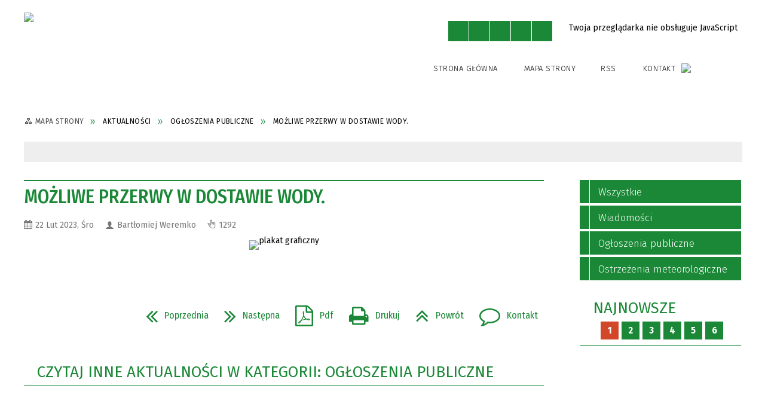

--- FILE ---
content_type: text/html; charset=utf-8
request_url: https://lopiennikgorny.pl/aktualnosc-574-mozliwe_przerwy_w_dostawie_wody.html
body_size: 13261
content:
<!DOCTYPE html>
<html lang="pl"  itemscope="itemscope" itemtype="http://schema.org/WebPage" xmlns="http://www.w3.org/1999/xhtml">
    <head>
        <!-- METAS - - - - - - - - - - - - - - - - - - - - - - - - - - - - - -->
        <title itemprop="name">MOŻLIWE PRZERWY  W DOSTAWIE WODY. - Aktualności - Urząd Gminy w Łopienniku Górnym</title>
<meta http-equiv="Content-Type" content="text/html; charset=utf-8">
	<meta name="title" content="MOŻLIWE PRZERWY  W DOSTAWIE WODY. - Aktualności - Urząd Gminy w Łopienniku Górnym">
	<meta name="description" content="Urząd Gminy w Łopienniku Górnym Możliwe przerwy w dostawie wody, w dniach 23 lutego 2023r. W godz. 9:00-16:00">
	<meta name="keywords" content="Urząd Gminy w Łopienniku Górnym">
	<meta name="author" content="CONCEPT Intermedia www.sam3.pl">
	<meta name="robots" content="index, follow">
        <meta name="viewport" content="width=device-width" >        
        
        <!-- EXTERNALS - - - - - - - - - - - - - - - - - - - - - - - - - - - -->		
        <link rel="shortcut icon" href="/themes/skin_01/images/favicon.ico" >
        <link rel="alternate" type="application/rss+xml"  title="RSS 2.0" href="https://lopiennikgorny.pl/aktualnosci.xml">
		
		

		
        	<link rel="stylesheet" type="text/css" media="all" href="/themes/skin_01/css/common.css">
	<link rel="stylesheet" type="text/css" media="all" href="/css/concept.gallery.css">
	<link rel="stylesheet" type="text/css" media="all" href="/css/_global.css">
	<link rel="stylesheet" type="text/css" media="screen" href="/wcag_video_player/ableplayer.min.css">
	<link rel="stylesheet" type="text/css" media="all" href="/css/icons_library.css">
	<link rel="stylesheet" type="text/css" media="screen" href="/css/jquery-ui-1.13.2/jquery-ui.min.css">
	<link rel="stylesheet" type="text/css" media="screen" href="/js/fancyBox/jquery.fancybox.css">
	<link rel="stylesheet" type="text/css" media="print" href="/css/print_strona.css">
	<link rel="stylesheet" type="text/css" media="all" href="/themes/skin_01/css/responsive.css">
	<link rel="stylesheet" type="text/css" media="all" href="/themes/skin_01/css/_multisite.css">
	<link rel="stylesheet" type="text/css" media="all" href="/css/concept-carousel.css">

        <!-- JAVASCRIPTS - - - - - - - - - - - - - - - - - - - - - - - - - - -->
                
                
        <script src="/js/jquery/jquery-3.5.0.min.js"></script>
                
        <script src="/js/jquery/jquery-ui-1.13.2.min.js"></script>
        <script src="/js/hammer.min.js"></script>
	<script src="/js/whcookies.min.js" ></script>
        <script src="/js/jquery/jquery.ui.datepicker.min.js"></script> 
        <script src="/js/jquery/jquery-ui-timepicker-addon.min.js"></script> 
        
        <script>
//<![CDATA[
document.write("<style>.zajawka { visibility: hidden; }</style>");
//]]>
</script>
        <!-- cdn for modernizr, if you haven't included it already -->
        <!-- script src="http://cdn.jsdelivr.net/webshim/1.12.4/extras/modernizr-custom.js"></script -->
        <!-- polyfiller file to detect and load polyfills -->
        <!-- script src="http://cdn.jsdelivr.net/webshim/1.12.4/polyfiller.js"></script -->

                <script>
        function get_upload_image_size(dimension)
        {
        if($dimension == 'x')
        return 270;
        else
        return 180;
        }
        </script>
        
        <script src="/js/../themes/skin_01/js/multisite.js"></script>
<script src="/js/menu.min.js"></script>
<script src="/js/functions.js"></script>
<script src="/js/jquery/concept-rotator.js"></script>
<script src="/js/jquery/jquery.easing.1.3.js"></script>
<script src="/js/gsap/TweenMax.min.js"></script>
<script src="/js/gsap/plugins/ScrollToPlugin.min.js"></script>
<script src="/js/gsap/plugins/CSSPlugin.min.js"></script>
<script src="/js/gsap/easing/EasePack.min.js"></script>
<script src="/js/concept.gallery.js?ver=3.0"></script>
<script src="/js/akceslab-ytplayer.js"></script>
<script src="/wcag_video_player/ableplayer.min.js"></script>
<script src="/wcag_video_player/thirdparty/js.cookie.js"></script>
<script src="/js/concept_carousel_v1_0.js"></script>
		
        <meta name=”deklaracja-dostępności” content=”/deklaracja_dostepnosci.html”>
    </head>
        <body class="module-aktualnosci action-show">
       
                <div class="page_title" style="display: none">
            Urząd Gminy Łopiennik Górny - lopiennikgorny.pl
<br><span class="data">Wygenerowano:&nbsp;20-01-2026</span>        </div>
        
        <h1 hidden>Urząd Gminy Łopiennik Górny - lopiennikgorny.pl
</h1>

        <div id="page_content">       
            <div id="overlay" onclick="clear_other_mobile_active_elements();toggle_body_overflow();"></div>
            <div id="page_container">                <table role="presentation" id="table_1" class="sekcja-paneli" style="width: 100%;">
<tbody>	<tr>
		<td id="PAN_HEAD" class="panel">
			<div>
<div class="wcag_links">
	<div class="links">
		<div class="hidden">
			<a href="#content" data-offset="-300" class="scroll_to">Przejdź do treści</a>
		</div>
		
		<div class="hidden"><div tabindex="0" onclick="jQuery('body').scrollTo('*[id^=\'search_comn_\']'); jQuery('*[id^=\'search_comn_\']').val('').focus();">Przejdź do Wyszukiwarki</div></div>
		<div class="hidden"><a class="mapa_strony" tabindex="0" href="/mapa_strony.html">Przejdź do mapy strony</a></div>
		<div class="hidden"><div tabindex="0" onclick="jQuery('body').scrollTo('*[id^=\'mainMenu_\']'); jQuery(':focusable', jQuery('*[id^=\'mainMenu_\']'))[0].focus();">Przejdź do Menu</div></div>
	</div>
</div>

<script>
	jQuery('.scroll_to').css('cursor' , 'pointer').click(function () {
	var target = jQuery(this).attr('href');
	jQuery('html, body').animate({
	scrollTop: jQuery(target).offset().top -140
	}, 1000);
	});
</script>



        
	

    <div class="miejsce-banerowe herb puste" >
                </div>




    <div class="miejsce-banerowe logo_w_naglowku " >
        <div class="pole-banerowe noprint" style="flex-grow: 1; " >
<a href="/" target="_self"><img src="/uploads/pub/img_files/img_1/logo_rgb.jpg" width="292" height="150" alt="Logo w nagłówku" loading="lazy" title="" onclick="jQuery.ajax({
	type:'POST',
	url:'/banery/click/id/1.html',
	dataType:'html'})"><span class="baner_title" style="display:none;">Logo w nagłówku</span></a></div>
<div class="noprint pole-banerowe">
<script>
    (function(d){
      var s = d.createElement("script");
      /* uncomment the following line to override default position*/
      /* s.setAttribute("data-position", 3);*/
      /* uncomment the following line to override default size (values: small, large)*/
      /* s.setAttribute("data-size", "small");*/
      /* uncomment the following line to override default language (e.g., fr, de, es, he, nl, etc.)*/
      /* s.setAttribute("data-language", "language");*/
      /* uncomment the following line to override color set via widget (e.g., #053f67)*/
       s.setAttribute("data-color", "#1A8836");
      /* uncomment the following line to override type set via widget (1=person, 2=chair, 3=eye, 4=text)*/
      /* s.setAttribute("data-type", "1");*/
      /* s.setAttribute("data-statement_text:", "Our Accessibility Statement");*/
      /* s.setAttribute("data-statement_url", "http://www.example.com/accessibility")";*/
      /* uncomment the following line to override support on mobile devices*/
      /* s.setAttribute("data-mobile", true);*/
      /* uncomment the following line to set custom trigger action for accessibility menu*/
      /* s.setAttribute("data-trigger", "triggerId")*/
      s.setAttribute("data-account", "MsFIrZrGxc");
      s.setAttribute("src", "https://cdn.userway.org/widget.js");
      (d.body || d.head).appendChild(s);
    })(document)
    </script>
    <noscript>Please ensure Javascript is enabled for purposes of <a href="https://userway.org">website accessibility</a></noscript>
  
</div>
        </div>




    <div class="miejsce-banerowe logo_w_naglowku_zadokowane " >
        <div class="pole-banerowe noprint" style="flex-grow: 1; " >
<a href="/" target="_self"><img src="/uploads/pub/img_files/img_28/logo-repons.png" width="38" height="50" alt="Logo w wersji responsywnej" loading="lazy" title="" onclick="jQuery.ajax({
	type:'POST',
	url:'/banery/click/id/28.html',
	dataType:'html'})"><span class="baner_title" style="display:none;">Logo w wersji responsywnej</span></a></div>
        </div>


<script>
    function toggleGlobalPause()
    {
        globalPause = !globalPause;
        jQuery("#hyperss .slide-image").toggleClass("stopped");
        jQuery(".stop-anim").toggleClass("play");

        var x = jQuery(".stop-anim").text();

        if (x == 'Wznów animacje') {
            jQuery(".stop-anim").text("Zatrzymaj animacje");
            jQuery(".stop-anim").attr("title", "Zatrzymaj animacje");
        } else {
            jQuery(".stop-anim").text("Wznów animacje");
            jQuery(".stop-anim").attr("title", "Wznów animacje");
        }
    }
</script>	

<div class="accesible" >
   <div class="stop-anim" title="Zatrzymaj animacje" tabindex="0" onclick="toggleGlobalPause();">Zatrzymaj animacje</div>
        <div class="wheelchair" title="Informacje o dostępności" onclick="location = ('https://lopiennikgorny.pl/strona-1-informacje_o_dostepnosci.html');"></div>
    <div class="deklaracja_dostep" title="Deklaracja dostępności" onclick="location = ('https://lopiennikgorny.pl/deklaracja_dostepnosci.html');"></div>
    <div class="deaf" title="Informacje dla niesłyszących" onclick="location = ('https://lopiennikgorny.pl/strona-2-informacje_dla_nieslyszacych.html');"></div>
    <div class="contrast" title="Informacje o kontraście" onclick="location = ('https://lopiennikgorny.pl/strona-3-informacja_o_kontrascie.html');"></div>
    </div>

<section class="component wyszukiwarka-wrapper " >

            <header class="belka hidden-wcag">
            <h2 class="title"><span>Wyszukiwarka</span></h2>
        </header>
    
    <div class="comn-wyszukiwarka" role="search">
        
        
        <div id="search_box_comn_srch_8edfbab9ff68afd38d4b8a0fda065cff">
            <span class="warning show-delayed">Twoja przeglądarka nie obsługuje JavaScript</span>
        </div>

        <div class="cl"></div>
    </div>

    <script>
//<![CDATA[
jQuery.ajax({
	type:'POST',
	url:'/Common/getSearchAllForm/disp/none/hash_id/comn_srch_8edfbab9ff68afd38d4b8a0fda065cff.html',
	dataType:'html',
	success:function(data, textStatus){jQuery('#search_box_comn_srch_8edfbab9ff68afd38d4b8a0fda065cff').html(data);},
	complete:function(XMLHttpRequest, textStatus){wcagstinks(jQuery("#adv_form")); updateAdvSearchWidth(); jQuery("#adv_form");}})
//]]>
</script>
</section>


    <div class="miejsce-banerowe ikonki_standardowe " >
        <div class="noprint pole-banerowe">
<div class="topMenu_infobar">
    <div class="links">     

      <a href="/" class="home">Strona Główna</a>
		
      <a href="/mapa_strony.html" class="mapa_strony">Mapa Strony</a>
      
      <a href="/aktualnosci.xml" class="rss">RSS</a>
							
      <a href="/strona-2556-kontakt.html" class="poczta">Kontakt</a>	      
      
      <div class="cl" style="float: none; height: 0;"></div>
        
    </div>
</div>
</div>
        </div>




    <div class="miejsce-banerowe epupbip " >
        <div class="pole-banerowe noprint" style="flex-grow: 1; " >
<a href="https://uglopiennikgorny.bip.e-zeto.eu/" target="_blank"><img src="/uploads/pub/img_files/img_20/cdec09f0155622509b31f9e3bdfa3ae234702239.jpg" width="100" height="39" alt="BIP - kliknięcie spowoduje otwarcie nowego okna" loading="lazy" title="" onclick="jQuery.ajax({
	type:'POST',
	url:'/banery/click/id/20.html',
	dataType:'html'})"><span class="baner_title" style="display:none;">BIP</span></a></div>
        </div>


<div class="cl"></div>
<nav class="glowneMenu" data-component-name="comn_mainmenu" id="mainMenu_7f94d66e1c320bc3c0ea64338a45d97b-wrapper" aria-labelledby="mainMenu_7f94d66e1c320bc3c0ea64338a45d97b-label">   
    <h2 id="mainMenu_7f94d66e1c320bc3c0ea64338a45d97b-label" class="hidden-wcag">Menu główne 1</h2>
    <div class="okazja_top2"></div>
    <div class="okazja_top3"></div>
    		
				
        <ul class="mainMenu " id="comn_7f94d66e1c320bc3c0ea64338a45d97b">
         <li class="block block_nr_1" id="comn_7f94d66e1c320bc3c0ea64338a45d97b_pos_1" data-color="#1A8836">
<a target="_self" class="menu-level-1 no-submenu" style="color:#fff; border-color:#1A8836; background: #1A8836;" href="/"><span class="menu_select_left" style="background:#1A8836;"></span><span class="menu_select_right" style="background:#1A8836;"></span><span class="menu_select_bottom" style="background:#1A8836;"></span><span style="background:#1A8836;" class="tytul_menu">Strona główna</span></a>
</li> <li class="block block_nr_2" id="comn_7f94d66e1c320bc3c0ea64338a45d97b_pos_2" data-color="#1A8836">
<a target="_self" class="menu-level-1 no-submenu" style="color:#fff; border-color:#1A8836; background: #1A8836;" href="/aktualnosci-lista.html"><span class="menu_select_left" style="background:#1A8836;"></span><span class="menu_select_right" style="background:#1A8836;"></span><span class="menu_select_bottom" style="background:#1A8836;"></span><span style="background:#1A8836;" class="tytul_menu">Aktualności</span></a>
</li> <li class="block block_nr_3" id="comn_7f94d66e1c320bc3c0ea64338a45d97b_pos_3" data-color="#1A8836">
<a target="_self" class="menu-level-1 no-submenu" style="color:#fff; border-color:#1A8836; background: #1A8836;" href="/galerie.html"><span class="menu_select_left" style="background:#1A8836;"></span><span class="menu_select_right" style="background:#1A8836;"></span><span class="menu_select_bottom" style="background:#1A8836;"></span><span style="background:#1A8836;" class="tytul_menu">Galerie zdjęć</span></a>
</li> <li class="block block_nr_4" id="comn_7f94d66e1c320bc3c0ea64338a45d97b_pos_4" data-color="#1A8836">
<a target="_self" class="menu-level-1 no-submenu" style="color:#fff; border-color:#1A8836; background: #1A8836;" href="/strona-2556-kontakt.html"><span class="menu_select_left" style="background:#1A8836;"></span><span class="menu_select_right" style="background:#1A8836;"></span><span class="menu_select_bottom" style="background:#1A8836;"></span><span style="background:#1A8836;" class="tytul_menu">Kontakt</span></a>
</li>        </ul>
		
		                <script>
//<![CDATA[
                var candidate = document.getElementById('comn_7f94d66e1c320bc3c0ea64338a45d97b_pos_2');
                candidate.className += ' sel';
        
//]]>
</script>                <script>
//<![CDATA[
window.onscroll = function() { menuDocking("comn_7f94d66e1c320bc3c0ea64338a45d97b");}; 
//]]>
</script><script>
//<![CDATA[
window.onresize = function() { menuDocking("comn_7f94d66e1c320bc3c0ea64338a45d97b");}; 
//]]>
</script> 		
    </nav>
<div class="cl"></div>

    <div class="miejsce-banerowe baner_pod_naglowkiem_1200x100 puste" >
                </div>


<nav class="navigator" id="breadcrumbs" aria-labelledby="breadcrumbs-label">
    <h2 id="breadcrumbs-label" class="hidden-wcag">Breadcrumbs</h2>
    
    <ul itemscope itemtype="http://schema.org/BreadcrumbList">
        
    <li itemprop="itemListElement" itemscope itemtype="http://schema.org/ListItem"><a class="navigator_home" property="item" typeof="WebPage" itemprop="item" itemtype="https://schema.org/Thing" itemscope="itemscope" id="nav-pos-mapa_strony" href="/mapa_strony.html"><span itemprop="name">Mapa Strony</span></a><meta itemprop="position" content="1"></li><li itemprop="itemListElement" itemscope itemtype="http://schema.org/ListItem"><a property="item" typeof="WebPage" itemprop="item" itemtype="https://schema.org/Thing" itemscope="itemscope" id="nav-pos-aktualnosci" href="/aktualnosci-lista.html"><span itemprop="name">Aktualności</span></a><meta itemprop="position" content="2"></li><li itemprop="itemListElement" itemscope itemtype="http://schema.org/ListItem"><a property="item" typeof="WebPage" itemprop="item" itemtype="https://schema.org/Thing" itemscope="itemscope" id="nav-pos-ogloszenia_publiczne" href="/aktualnosci-36-ogloszenia_publiczne.html"><span itemprop="name">Ogłoszenia publiczne</span></a><meta itemprop="position" content="3"></li><li itemprop="itemListElement" itemscope itemtype="http://schema.org/ListItem"><a property="item" typeof="WebPage" itemprop="item" itemtype="https://schema.org/Thing" itemscope="itemscope" id="nav-pos-mozliwe_przerwy_w_dostawie_wody" href="/aktualnosc-574-mozliwe_przerwy_w_dostawie_wody.html"><span itemprop="name">MOŻLIWE PRZERWY  W DOSTAWIE WODY.</span></a><meta itemprop="position" content="4"></li>        
    </ul>

</nav>
<script src="/js/infobar/infobar.min.js"></script>        
        <script>
            //<![CDATA[
            function InfobarStop()
            {
                iobj = document.getElementById("infobar_static");
                iobj.style.display = 'none';
                document.cookie = 'infobar' + '=' + escape(true) + (0 ? '; expires=' + new Date(+new Date() + 0 * 864e5).toGMTString() : '') + '; path=/'
            }
            //]]>
        </script>
        <h2 class="hidden-wcag">Informacje w sliderze</h2>
        <div id="infobar_static" class="scroll" style="position: relative; margin-top: 8px; height: 21px; border: 1px solid #eeeeee; background-color: #eeeeee">
            <div id="infobar_div" class="infobar"></div>
            <div class="infobar_close" title="Ukryj infobar" onclick="InfobarStop();"></div>
        </div>
        <script>
            var options = new Object();
            options.speed = 2;             options.displayMode = 'scroll';             options.fadeTimer = '3000';            
            options.newsPictureURL = 'https://lopiennikgorny.pl/uploads/infobar/e36m69nmt4infobar.png';             options.fontName = 'inherit';            options.fontSize = '100%';             options.fontColor = '#000000';             options.fontBold = false;             options.fontItalics = false;             options.fontUnderline = false;             options.fontHoverColor = '#FF0000';             options.fontHoverItalics = false;             options.fontHoverUnderline = true;             options.backgroundTopColor = '#eeeeee';             options.backgroundBottomColor = '#eeeeee';             options.fontHoverBackgroundTopColor = 'transparent';             options.fontHoverBackgroundBottomColor = 'transparent';             options.newsSpace = 10;             options.hoverSpeed = 150; 
            var titles = 'Zwrot podatku akcyzowego 2026.;Obowiązek szczepienia kotów przeciw wściekliźnie.;Obowiązek dotyczący składania informacji o wyrobach zawierających azbest 2026.;HARMONOGRAM ODBIORU ODPADÓW 2026;Wynik otwartego konkursu ofert na realizację zadań publicznych  z zakresu wspierania i upowszechniania kultury fizycznej na 2026 rok;Życzenia Noworoczne.;Przerwa w dostawie wody.;Życzenia na Święta Bożego Narodzenia i Nowy Rok 2026.;Gmina Łopiennik Górny wśród najlepszych gmin w Polsce! ;Nieczynny Punkt Selektywnej Zbiórki Odpadów Komunalnych.';             var links = '/aktualnosc-1055-zwrot_podatku_akcyzowego_2026.html;/aktualnosc-1054-obowiazek_szczepienia_kotow_przeciw.html;/aktualnosc-1053-obowiazek_dotyczacy_skladania.html;/aktualnosc-1052-harmonogram_odbioru_odpadow_2026.html;/aktualnosc-1051-wynik_otwartego_konkursu_ofert_na.html;/aktualnosc-1050-zyczenia_noworoczne.html;/aktualnosc-1049-przerwa_w_dostawie_wody.html;/aktualnosc-1047-zyczenia_na_swieta_bozego_narodzenia_i.html;/aktualnosc-1048-gmina_lopiennik_gorny_wsrod_najlepszych.html;/aktualnosc-1046-nieczynny_punkt_selektywnej_zbiorki.html';             jQuery(window).on("load", function () {
                infobar(jQuery('#infobar_div'), titles, links, options);
            });
        </script>
    			</div>
		</td>
	</tr>
</tbody></table>
<table role="presentation" id="table_2" class="sekcja-paneli" style="width: 100%;">
<tbody>	<tr>
		<td id="PAN_1" class="panel">
			<div>


    <div class="miejsce-banerowe baner_w_centralnym_panelu_u_gory_897x100 puste" >
                </div>


				<div id='content'><div class="messages">
            
    
    
    </div>


<article class="" itemscope itemtype="http://schema.org/NewsArticle" itemid="news-574">

    <meta itemprop="description" content="Możliwe przerwy w dostawie wody, w dniach 23 lutego 2023r. W godz. 9:00-16:00">
    <meta itemprop="datePublished" content="2023-02-22T11:48:52+01:00">

    <header>

        <span class="etykieta_zajawka">
            <span class="label" style="background: #1A8836; border-color: #1A8836;" title=""></span>        </span>	

        <h2 class="title" itemprop="headline">
            MOŻLIWE PRZERWY  W DOSTAWIE WODY.        </h2>
    </header>

    
    <span class="info"><strong aria-hidden="true" class="date" title="Data publikacji">22 Lut 2023, Śro</strong><strong class="hidden-wcag" >Data publikacji, 22 Lut 2023, Śro</strong><span class="info_seperator" aria-hidden="true">,</span> <strong aria-hidden="true" class="author" title="Autor">Bartłomiej Weremko</strong><strong class="hidden-wcag" >Autor, Bartłomiej Weremko</strong><span class="info_seperator" aria-hidden="true">,</span> <strong aria-hidden="true" class="views" title="Liczba wyświetleń">1292</strong><strong class="hidden-wcag" >Ilość wyświetleń, 1292</strong></span>                    

                
			<span class="grafika_tresc" style="max-width:870px">           
				<a class="fancybox" href="/uploads/pub/news/news_574/zajawki/f288a827b679b4ab781a31e3f42c1659ff006cd8.png"><img alt="plakat graficzny" style="max-width: 870px; height: auto;" itemprop="image" src="https://lopiennikgorny.pl/uploads/pub/news/news_574/zajawki/normal_f288a827b679b4ab781a31e3f42c1659ff006cd8.png"></a>				
								
			</span>
		
    <div class="tresc" itemprop="articleBody">
        <p><img src="/uploads/pub/news/news_574/text/Woda_ogłoszenie.jpg" alt="" width="1054" height="709" /></p>    </div>

    <aside class="left" style="max-width:100%;">
               
    </aside>
	
	


    <footer class="bottom">
        
                                    <ul class="actions">
			<li class="prev" title="Przejdź do poprzedniej aktualności" onclick="location=('/aktualnosc-525-informacja_dla_platnikow_skladek.html');"><span class="hidden-wcag">Przejdź do - aktualność </span>Poprzednia</li>
			<li class="next" title="Przejdź do następnej aktualności" onclick="location=('/aktualnosc-601-ogolnopolski_turniej_wiedzy_pozarniczej.html');"><span class="hidden-wcag">Przejdź do - aktualność </span>Następna</li>
		<li title="Pobierz plik Pdf z treścią" class="pdf" onclick="location=('https://converter.sam3.pl/convert.php?url=https://lopiennikgorny.pl/aktualnosc-574-mozliwe_przerwy_w_dostawie_wody.html&amp;title=MOZLIWE_PRZERWY_W_DOSTAWIE_WODY');"><span class="hidden-wcag">Pobierz artykuł w formie pliku </span>Pdf</li>					<li class="print" title="Drukuj treść" onclick="window.print();">Drukuj<span class="hidden-wcag"> treść tego artykułu</span></li>
			<li class="back" title="Powrót" onclick="history.back();">Powrót<span class="hidden-wcag"> do poprzedniej strony</span></li>
			<li class="zglos" title="Kontakt" onclick="location=('/strona-2556-kontakt.html');">Kontakt<span class="hidden-wcag"> na stronie Kontakt</span></li>
	                
</ul>        <div class="cl"></div>
    </footer>
</article>

<div class="cl"></div>

    <div class="noprint">
        
<section class="component" data-component-name="news_aktualnosci_inne" id="news_a919fb74b3aca4ddc0600dd7b01f41d3"> 

    <header class="belka">
        <h2 class="title">
            <a href="/aktualnosci-36-Og%C5%82oszenia+publiczne.html">Czytaj inne aktualności w kategorii:&nbsp;Ogłoszenia publiczne</a>        </h2>
    </header>

    <ul class="zaj-list switcher view_normal size-thumb columns-3">	<li class="zaj-wrapper" ><div class="zajawka news_zaj "><a target="_self" href="/aktualnosc-1055-zwrot_podatku_akcyzowego_2026.html"><span class="box-left" style="width: 270px;">
    <img alt="plakat graficzny" loading="lazy" width="270" height="180" src="/uploads/pub/news/news_1055/zajawki/thumb_c392bbf256eca8eecd7f07491403afe2c231b90f.jpg">
</span>

<span class="box-right">
     
  <span class="title">    
    <span class="etykieta_zajawka">      
    	<span class="label" style="background: #1A8836; border-color: #1A8836;" title=""></span>      
    </span>    
    Zwrot podatku akcyzowego 2026.    
  </span>
  <span class="tresc">
    Każdy rolnik, który chce odzyskać podatek akcyzowy zawarty w cenie oleju napędowego wykorzystanego do produkcji rolnej powinien: w terminie od 1 lutego 2026 r. do 28 lutego 2026 r. złożyć wniosek do wójta,
  </span>
  <span class="newslink">
    Więcej »
  </span>
  <span class="zajawka_click">
    kliknij, aby przejść do dalszej części informacji
  </span>

 
</span>
</a></div>	</li>	<li class="zaj-wrapper" ><div class="zajawka news_zaj "><a target="_self" href="/aktualnosc-1054-obowiazek_szczepienia_kotow_przeciw.html"><span class="box-left" style="width: 270px;">
    <img alt="zdjęcie podczas szczepienia kota" loading="lazy" width="270" height="180" src="/uploads/pub/news/news_1054/zajawki/thumb_c5f628afe92102b7cc31dcbc51f7640d89c3c1a6.jpg">
</span>

<span class="box-right">
     
  <span class="title">    
    <span class="etykieta_zajawka">      
    	<span class="label" style="background: #1A8836; border-color: #1A8836;" title=""></span>      
    </span>    
    Obowiązek szczepienia kotów przeciw wściekliźnie.    
  </span>
  <span class="tresc">
    Informujemy o wprowadzonym z dniem 2 stycznia 2026r. przez Wojewodę Lubelskiego rozporządzeniu w sprawie obowiązku szczepienia kotów przeciw wściekliźnie w powiatach biłgorajskim, chełmskim, hrubieszowskim, krasnostawskim, tomaszowskim, zamojskim.
  </span>
  <span class="newslink">
    Więcej »
  </span>
  <span class="zajawka_click">
    kliknij, aby przejść do dalszej części informacji
  </span>

 
</span>
</a></div>	</li>	<li class="zaj-wrapper" ><div class="zajawka news_zaj "><a target="_self" href="/aktualnosc-1053-obowiazek_dotyczacy_skladania.html"><span class="box-left" style="width: 270px;">
    <img alt="plakat graficzny" loading="lazy" width="270" height="180" src="/uploads/pub/news/news_1053/zajawki/thumb_72bb213c7e6a4f7efb93a7ad991df9ac48d80622.jpg">
</span>

<span class="box-right">
     
  <span class="title">    
    <span class="etykieta_zajawka">      
    	<span class="label" style="background: #1A8836; border-color: #1A8836;" title=""></span>      
    </span>    
    Obowiązek dotyczący składania informacji o wyrobach zawierających azbest 2026.    
  </span>
  <span class="tresc">
    Informujemy o ważnym obowiązku - do 31 stycznia 2026 r. właściciele nieruchomości muszą złożyć coroczną informację o wyrobach zawierających azbest.
  </span>
  <span class="newslink">
    Więcej »
  </span>
  <span class="zajawka_click">
    kliknij, aby przejść do dalszej części informacji
  </span>

 
</span>
</a></div>	</li>	</ul>
    <div class="link" style="float:right;">
        <a class="act" title="pozostałe z kategorii" href="/aktualnosci-36-Og%C5%82oszenia+publiczne.html">Pozostałe w kategorii</a>    </div>
	
	<div class="clr"></div>

</section>
    </div>
     

<script>
    function get_upload_image_size(dimension)
    {
        if (dimension == 'x')
            return 270;
        else
            return 180;
    }

    jQuery(document).ready(function () {
        gallery_inject('mini');
    });
</script>  
<script src="/js/fancyBox/jquery.fancybox.min.js" ></script>

<script>
    jQuery('.fancybox').fancybox({
        transitionIn	:	'fade',
		transitionOut	:	'fade',
        speedIn         :	600, 
		speedOut		:	200, 
        autoScale: true,
        closeBtn: false,
        beforeShow: function () {
         
            var imgAlt = jQuery(this.element).find("img").attr("alt");
                       
            if (imgAlt) {
                this.title = imgAlt;
                jQuery(".fancybox-image").attr("alt", imgAlt);
            } else {
                this.title = '';											   
            }

            this.title = (this.title ? '<h4>' + this.title + '</h4>' : '') ;
            if (this.group.length > 1) {
                this.title += '<span class="counter">Zdjęcie ' + (this.index + 1) + ' z ' + this.group.length + '</span>';
                if (jQuery.fancybox.player.isActive) {
                    this.title += '<a href="javascript:jQuery.fancybox.play();" title="Wyłącz pokaz zdjęć" class="myPlay myPlayON" onclick="jQuery(\'.myPlay\').toggleClass(\'myPlayON\')">Zatrzymaj</a>';
                } else {
                    this.title += '<a href="javascript:jQuery.fancybox.play();" title="Włącz pokaz zdjęć" class="myPlay" onclick="jQuery(\'.myPlay\').toggleClass(\'myPlayON\')">Uruchom</a>';
                }
            }
            this.title += '<a onClick="parent.jQuery.fancybox.close();" alt="Zamknij" title="Zamyka okno" class="fancybox-item fancybox-close" href="javascript:;">Zamknij</a>';
        },
        helpers: {
            title: {
                type: 'inside',
                position: 'top',
            }
        },
        afterShow: function () {
            // odkomentuj v2 zeby uruchomic FancyBox-a z focusem
            //jQuery(this.content).attr("tabindex",1).focus(); // v1
            //jQuery('.fancybox-wrap a').first().focus(); // v2
        }
    });
</script>

				</div>


    <div class="miejsce-banerowe baner_w_centralnym_panelu_na_dole puste" >
                </div>


			</div>
		</td>
		<td id="PAN_2" class="panel">
			<div>


    <div class="miejsce-banerowe baner_w_prawym_panelu_u_gory_291x100 puste" >
                </div>


<div><nav class="aktu_menu component" aria-labelledby="news_58116994decb91e47382881d9d32ba74-label">
    <h2 id="news_58116994decb91e47382881d9d32ba74-label" class="hidden-wcag">Menu modułowe - Aktualności</h2>

            <header class="belka">
            <h2 class="title"><span>Menu</span></h2>
        </header>
    
    <ul class="portal-menu" id="news_58116994decb91e47382881d9d32ba74">
        <li id="level-1-news_58116994decb91e47382881d9d32ba74-all" class="level-1"><a href="/aktualnosci-lista-reset.html"><span class="label" style="background: #1A8836; border-color: #1A8836;" title=""></span>Wszystkie</a></li><li id="level-1-news_58116994decb91e47382881d9d32ba74-31" class="level-1"><a href="/aktualnosci-31-wiadomosci.html"><span class="label" style="background: #1A8836; border-color: #1A8836;" title=""></span>Wiadomości</a><ul class="level-2-wrapper" style="display: none;" id="level-2-news_58116994decb91e47382881d9d32ba74-wrapper-31"><li class="level-2" id="level-2-news_58116994decb91e47382881d9d32ba74-39" style="background-color: #1A8836; color: #fff;"><a href="/aktualnosci-39-oswiata.html"><span class="label" style="background: #1A8836; border-color: #1A8836;" title=""></span>Oświata</a></li><li class="level-2" id="level-2-news_58116994decb91e47382881d9d32ba74-38" style="background-color: #1A8836; color: #fff;"><a href="/aktualnosci-38-sport_i_rekreacja.html"><span class="label" style="background: #1A8836; border-color: #1A8836;" title=""></span>Sport i Rekreacja</a></li><li class="level-2" id="level-2-news_58116994decb91e47382881d9d32ba74-32" style="background-color: #1A8836; color: #fff;"><a href="/aktualnosci-32-kultura.html"><span class="label" style="background: #1A8836; border-color: #1A8836;" title=""></span>Kultura</a></li><li class="level-2" id="level-2-news_58116994decb91e47382881d9d32ba74-43" style="background-color: #1A8836; color: #fff;"><a href="/aktualnosci-43-inwestycje.html"><span class="label" style="background: #1A8836; border-color: #1A8836;" title=""></span>Inwestycje</a></li></ul></li><li id="level-1-news_58116994decb91e47382881d9d32ba74-36" class="level-1"><a href="/aktualnosci-36-ogloszenia_publiczne.html"><span class="label" style="background: #1A8836; border-color: #1A8836;" title=""></span>Ogłoszenia publiczne</a></li><li id="level-1-news_58116994decb91e47382881d9d32ba74-33" class="level-1"><a href="/aktualnosci-33-ostrzezenia_meteorologiczne.html"><span class="label" style="background: #1A8836; border-color: #1A8836;" title=""></span>Ostrzeżenia meteorologiczne</a></li>    </ul>

    <script>
        jQuery(document).ready(function () {
            highlight_menu_item('news_58116994decb91e47382881d9d32ba74', ["0", "36"]);
        });
    </script>
</nav>
</div>
<section class="component" id="news_1f0808dd6746f255ee2068813d581247">    

            <header class="belka">   
            			
                <h2 class="title">
                    <a title="Najnowsze" href="/aktualnosci-lista.html">Najnowsze</a>                </h2>	
            
            <div class="numbers"><div class="sel" ><span aria-hidden="true">1</span><span class="hidden-wcag">Wybierz element 1</span></div><div  ><span aria-hidden="true">2</span><span class="hidden-wcag">Wybierz element 2</span></div><div  ><span aria-hidden="true">3</span><span class="hidden-wcag">Wybierz element 3</span></div><div  ><span aria-hidden="true">4</span><span class="hidden-wcag">Wybierz element 4</span></div><div  ><span aria-hidden="true">5</span><span class="hidden-wcag">Wybierz element 5</span></div><div  ><span aria-hidden="true">6</span><span class="hidden-wcag">Wybierz element 6</span></div></div>        </header>	

    
    <ul class="zaj-list switcher view_normal size-thumb columns-1" id="news_1f0808dd6746f255ee2068813d581247-switcher">	<li class="zaj-wrapper"  id="news_1f0808dd6746f255ee2068813d581247-0"><div class="zajawka news_zaj "><a target="_self" href="/aktualnosc-1055-zwrot_podatku_akcyzowego_2026.html"><span class="box-left" style="width: 270px;">
    <img alt="plakat graficzny" loading="lazy" width="270" height="180" src="/uploads/pub/news/news_1055/zajawki/thumb_c392bbf256eca8eecd7f07491403afe2c231b90f.jpg">
</span>

<span class="box-right">
     
  <span class="title">    
    <span class="etykieta_zajawka">      
    	<span class="label" style="background: #1A8836; border-color: #1A8836;" title=""></span>      
    </span>    
    Zwrot podatku akcyzowego 2026.    
  </span>
  <span class="tresc">
    Każdy rolnik, który chce odzyskać podatek akcyzowy zawarty w cenie oleju napędowego wykorzystanego do produkcji rolnej powinien: w terminie od 1 lutego 2026 r. do 28 lutego 2026 r. złożyć wniosek do wójta,
  </span>
  <span class="newslink">
    Więcej »
  </span>
  <span class="zajawka_click">
    kliknij, aby przejść do dalszej części informacji
  </span>

 
</span>
</a></div>	</li>	<li class="zaj-wrapper"  id="news_1f0808dd6746f255ee2068813d581247-1"><div class="zajawka news_zaj "><a target="_self" href="/aktualnosc-1054-obowiazek_szczepienia_kotow_przeciw.html"><span class="box-left" style="width: 270px;">
    <img alt="zdjęcie podczas szczepienia kota" loading="lazy" width="270" height="180" src="/uploads/pub/news/news_1054/zajawki/thumb_c5f628afe92102b7cc31dcbc51f7640d89c3c1a6.jpg">
</span>

<span class="box-right">
     
  <span class="title">    
    <span class="etykieta_zajawka">      
    	<span class="label" style="background: #1A8836; border-color: #1A8836;" title=""></span>      
    </span>    
    Obowiązek szczepienia kotów przeciw wściekliźnie.    
  </span>
  <span class="tresc">
    Informujemy o wprowadzonym z dniem 2 stycznia 2026r. przez Wojewodę Lubelskiego rozporządzeniu w sprawie obowiązku szczepienia kotów przeciw wściekliźnie w powiatach biłgorajskim, chełmskim, hrubieszowskim, krasnostawskim, tomaszowskim, zamojskim.
  </span>
  <span class="newslink">
    Więcej »
  </span>
  <span class="zajawka_click">
    kliknij, aby przejść do dalszej części informacji
  </span>

 
</span>
</a></div>	</li>	<li class="zaj-wrapper"  id="news_1f0808dd6746f255ee2068813d581247-2"><div class="zajawka news_zaj "><a target="_self" href="/aktualnosc-1053-obowiazek_dotyczacy_skladania.html"><span class="box-left" style="width: 270px;">
    <img alt="plakat graficzny" loading="lazy" width="270" height="180" src="/uploads/pub/news/news_1053/zajawki/thumb_72bb213c7e6a4f7efb93a7ad991df9ac48d80622.jpg">
</span>

<span class="box-right">
     
  <span class="title">    
    <span class="etykieta_zajawka">      
    	<span class="label" style="background: #1A8836; border-color: #1A8836;" title=""></span>      
    </span>    
    Obowiązek dotyczący składania informacji o wyrobach zawierających azbest 2026.    
  </span>
  <span class="tresc">
    Informujemy o ważnym obowiązku - do 31 stycznia 2026 r. właściciele nieruchomości muszą złożyć coroczną informację o wyrobach zawierających azbest.
  </span>
  <span class="newslink">
    Więcej »
  </span>
  <span class="zajawka_click">
    kliknij, aby przejść do dalszej części informacji
  </span>

 
</span>
</a></div>	</li>	<li class="zaj-wrapper"  id="news_1f0808dd6746f255ee2068813d581247-3"><div class="zajawka news_zaj "><a target="_self" href="/aktualnosc-1052-harmonogram_odbioru_odpadow_2026.html"><span class="box-left" style="width: 270px;">
    <img alt="plakat graficzny" loading="lazy" width="270" height="180" src="/uploads/pub/news/news_1052/zajawki/thumb_9af9d0d6aca22052ad5508db3129d13c9822c100.jpg">
</span>

<span class="box-right">
     
  <span class="title">    
    <span class="etykieta_zajawka">      
    	<span class="label" style="background: #1A8836; border-color: #1A8836;" title=""></span>      
    </span>    
    HARMONOGRAM ODBIORU ODPADÓW 2026    
  </span>
  <span class="tresc">
    Zachęcamy do zapoznania się z terminami odbioru poszczególnych frakcji odpadów. Przypominamy o segregacji odpadów, zgodnie z obowiązującymi zasadami. Właściwe sortowanie ma realny wpływ na ochronę środowiska i porządek w naszej gminie.
  </span>
  <span class="newslink">
    Więcej »
  </span>
  <span class="zajawka_click">
    kliknij, aby przejść do dalszej części informacji
  </span>

 
</span>
</a></div>	</li>	<li class="zaj-wrapper"  id="news_1f0808dd6746f255ee2068813d581247-4"><div class="zajawka news_zaj non_tresc"><a target="_self" href="/aktualnosc-1050-zyczenia_noworoczne.html"><span class="box-left" style="width: 270px;">
    <img alt="plakat graficzny" loading="lazy" width="270" height="180" src="/uploads/pub/news/news_1050/zajawki/thumb_cb272abba164f8bb599d854b69f207a6ffe62700.jpg">
</span>

<span class="box-right">
     
  <span class="title">    
    <span class="etykieta_zajawka">      
    	<span class="label" style="background: #1A8836; border-color: #1A8836;" title=""></span>      
    </span>    
    Życzenia Noworoczne.    
  </span>
  <span class="tresc">
    
  </span>
  <span class="newslink">
    Więcej »
  </span>
  <span class="zajawka_click">
    kliknij, aby przejść do dalszej części informacji
  </span>

 
</span>
</a></div>	</li>	<li class="zaj-wrapper"  id="news_1f0808dd6746f255ee2068813d581247-5"><div class="zajawka news_zaj "><a target="_self" href="/aktualnosc-1049-przerwa_w_dostawie_wody.html"><span class="box-left" style="width: 270px;">
    <img alt="plakat graficzny" loading="lazy" width="270" height="180" src="/uploads/pub/news/news_1049/zajawki/thumb_bd3540352947ab80e9b223d266819b3fd6d842ed.png">
</span>

<span class="box-right">
     
  <span class="title">    
    <span class="etykieta_zajawka">      
    	<span class="label" style="background: #1A8836; border-color: #1A8836;" title=""></span>      
    </span>    
    Przerwa w dostawie wody.    
  </span>
  <span class="tresc">
    Przerwa w dostawie wody, w dniach 28-29.12.2025 r. w miejscowościach: Łopiennik Dolny-Kolonia nr 1-64, 93-101, Łopiennik Dolny nr 106-114, 123, Dziecinin.
  </span>
  <span class="newslink">
    Więcej »
  </span>
  <span class="zajawka_click">
    kliknij, aby przejść do dalszej części informacji
  </span>

 
</span>
</a></div>	</li>	</ul>
   <div class="clr"></div>    

                    <script>
            jQuery(document).ready(
                    conceptRotator(
                            jQuery,
                            jQuery('#news_1f0808dd6746f255ee2068813d581247'),
                            jQuery('#news_1f0808dd6746f255ee2068813d581247 .switcher'),
                            jQuery('#news_1f0808dd6746f255ee2068813d581247 .numbers'),
    5,
                            8000                            ));

        </script>
    
</section>
			</div>
		</td>
	</tr>
</tbody></table>
<table role="presentation" id="table_3" class="sekcja-paneli" style="width: 100%;">
<tbody>	<tr>
		<td id="PAN_FOOT" class="panel">
			<div>


    <div class="miejsce-banerowe baner_przed_stopka_1200x100 puste" >
                </div>



	<section class="component" data-component-name="comn_baner_carousel" id="comn_8b9345c283c7d9a9fb96d88b7ee102bb">  
							<header class="belka hidden-wcag">   
					<h2 class="hidden-wcag">Informacje w sliderze</h2>
				</header>
						<div class="karuzela_border_top"></div>
			<div class="karuzela-wrapper">
				<div class="karuzela-container concept-carousel karuzela">
					<div class="kar-wrapper">
						<div class="kar-overflow">
							<ul>
								<li>
<a href="https://www.lubelskie.pl/" target="_blank"><img src="/uploads/pub/img_files/img_10/bn2.png" alt="Lubelskie - kliknięcie spowoduje otwarcie nowego okna" title=""  ></a></li>
<li>
<a href="https://www.lublin.uw.gov.pl/" target="_blank"><img src="/uploads/pub/img_files/img_11/bn3.png" alt="Lubelski Urząd Wojewódzki - kliknięcie spowoduje otwarcie nowego okna" title=""  ></a></li>
<li>
<a href="https://www.krasnystaw-powiat.pl/" target="_blank"><img src="/uploads/pub/img_files/img_12/bn4.png" alt="Powiat Krasnystaw - kliknięcie spowoduje otwarcie nowego okna" title=""  ></a></li>
<li>
<a href="http://lgdkrasnystaw.pl/" target="_blank"><img src="/uploads/pub/img_files/img_13/bn5.png" alt="Lokalna Grupa Działania Krasnystaw - kliknięcie spowoduje otwarcie nowego okna" title=""  ></a></li>
<li>
<a href="https://goklopiennik.org/" target="_blank"><img src="/uploads/pub/img_files/img_14/bn6.png" alt="GOK Łopiennik - kliknięcie spowoduje otwarcie nowego okna" title=""  ></a></li>
<li>
<a href="http://www.bpglopiennik.pl/" target="_blank"><img src="/uploads/pub/img_files/img_15/bn7.png" alt="Biblioteka Publiczna Gminy Łopiennik - kliknięcie spowoduje otwarcie nowego okna" title=""  ></a></li>
<li>
<a href="http://gopslopiennik.pl/news.php" target="_blank"><img src="/uploads/pub/img_files/img_23/bn8.png" alt="GOPS Łopiennik - kliknięcie spowoduje otwarcie nowego okna" title=""  ></a></li>
<li>
<a href="https://rodzina.gov.pl/duza-rodzina/karta-duzej-rodziny" target="_blank"><img src="/uploads/pub/img_files/img_24/karta_duzej_rodziny.jpg" alt="Karta Dużej Rodziny - kliknięcie spowoduje otwarcie nowego okna" title=""  ></a></li>
<li>
<a href="https://lotkrasnystaw.pl/" target="_blank"><img src="/uploads/pub/img_files/img_25/LotLogo.jpg" alt="Lokalna Organizacja Turystyczna Krasnystaw - kliknięcie spowoduje otwarcie nowego okna" title=""  ></a></li>
<li>
<a href="https://mikroporady.pl/" target="_blank"><img src="/uploads/pub/img_files/img_26/mikroporady.jpg" alt="Mikroporady - kliknięcie spowoduje otwarcie nowego okna" title=""  ></a></li>
<li>
<a href="https://www.biznes.gov.pl/pl/firma" target="_blank"><img src="/uploads/pub/img_files/img_27/bn101.png" alt="Biznes.gov.pl - kliknięcie spowoduje otwarcie nowego okna" title=""  ></a></li>
<li>
<a href="http://www.ckrsiennica.pl/" target="_blank"><img src="/uploads/pub/img_files/img_31/d4512163a778a1a1a5a8857d46fb4ed81b6afe1d.jpg" alt="Szkoła w Siennicy Różanej - kliknięcie spowoduje otwarcie nowego okna" title=""  ></a></li>
				
							</ul>
						</div>
					</div>
				</div>
			</div>

			<script>
				var containerOptions = {};
				containerOptions.autoPlay = true;
				containerOptions.navArrows = true;
				containerOptions.navPager = false;
				containerOptions.step = 0;	//	elements in step - 0 for full page
				containerOptions.delay = 8000;
				containerOptions.transitionSpeed = 800;
				containerOptions.loop = true;
				containerOptions.dragSupport = false;
				containerOptions.minimalMargin = 10;	// minimalny margines między banerami
				containerOptions.maxMargin = 20;	// jeśli justowane banery mają większy margines niż ten parametr zostaną ułożone do lewej lub środka (k1Options.alignPagesWithSpace) a nie justowane
				containerOptions.alignPagesWithSpace = 'center';	//	left, center

				function runCarousel() {
					conceptCarousel(jQuery, jQuery('.karuzela'), containerOptions)
				}
				
				jQuery(window).on('load', runCarousel);
				jQuery(document).bind('pageload', runCarousel);
			</script>
	</section>

			</div>
		</td>
	</tr>
	<tr>
		<td id="FULL_FOOT" class="panel">
			<div>


    <div class="miejsce-banerowe menu_w_stopce " >
        <div class="noprint pole-banerowe">
<ul class="stopka_menu">
	<li>
		<a href="/">Strona główna</a>
        <span class="menu_stopka_sep"></span> 
	</li>
	
	<li>
		<a href="/aktualnosci-lista.html">Aktualności</a>
        <span class="menu_stopka_sep"></span> 
	</li>
	
    <li>
		<a href="/galerie.html">Galerie zdjęć</a>
        <span class="menu_stopka_sep"></span>  
	</li>
  
      <li>
		<a href="strona-2556-kontakt.html">Kontakt</a>
        <span class="menu_stopka_sep"></span>  
	</li>
</ul>
</div>
        </div>




    <div class="noprint pole-banerowe">
<div class="stopka_dane">    
    <div class="stopka_napis">
     Urząd Gminy<br>
     Łopiennik Górny      
    </div>
    
    <div class="stopka_adres">
        Łopiennik Nadrzeczny 3A, <br>
        22-351 Łopiennik Górny
    </div>
    
    <div class="stopka_tel">
      <span>tel.:</span><a href="tel:825773004">(82) 577 30 04</a>, <a href="tel:5773123">577 31 23</a><br>
      <span>fax.:</span><a href="tel:825773010">(82) 577 30 10</a>
    </div>
    
    <a class="stopka_mail" href="mailto:info@loremipsum.pl">urzad@lopiennikgorny.pl</a>
    
    <div class="stopka_linki">
    <a class="stopka_full_link" href="/strona-2556-kontakt.html">PEŁNE DANE TELEADRESOWE »</a>
    
    <a class="stopka_full_link" href="/polityka_prywatnosci.html">POLITYKA PRYWATNOŚCI / RODO »</a>
      <div class="cl"></div>
    </div> 
    
     <div class="cl"></div>
</div>  
</div>
    

			</div>
		</td>
	</tr>
	<tr>
		<td id="PAN_FOOT_2" class="panel">
			<div>
<div class="cl"></div>

<div class="page_footer">    

    <div class="footer_left">        
        <p>&copy; Wszelkie prawa zastrzeżone,&nbsp;Urząd Gminy w Łopienniku G&oacute;rnym</p>    </div>
    
    <div class="footer_right">
                
        <a href="http://sam3.pl/strona-293-wcag.html" class="akceslab">Informacje o certyfikacie dostępności</a>
		
		<div class="cl cl_stopka" style="display:none;"></div>
		
		    
        <div class="icon_stopka">
                <div class="icon w3c"></div>
                <div class="icon html5"><a target="_blank" title="Kliknij, aby przejść w nowym oknie do walidatora HTML" href="http://validator.w3.org/check?uri=https://lopiennikgorny.pl:443/aktualnosc-574-mozliwe_przerwy_w_dostawie_wody.html">HTML5</a></div>
                <div class="icon css3"><a target="_blank" title="Kliknij, aby przejść w nowym oknie do walidatora CSS" href="http://jigsaw.w3.org/css-validator/validator?uri=https://lopiennikgorny.pl:443/aktualnosc-574-mozliwe_przerwy_w_dostawie_wody.html">CSS3</a></div>
                <div class="icon wcag"><a target="_blank" title="Kliknij, aby przejść w nowym oknie do walidatora WCAG" href="http://wave.webaim.org/report#/https://lopiennikgorny.pl/aktualnosc-574-mozliwe_przerwy_w_dostawie_wody.html">WCAG 2.1</a></div>
        </div>
		
		<div class="cl cl_stopka" style="display:none;"></div>
        
        <div class="author_stopka">       
            <div class="walidacja">
                Walidacja:
                <a target="_blank" title="Kliknij, aby przejść w nowym oknie do walidatora HTML" href="http://validator.w3.org/check?uri=https://lopiennikgorny.pl:443/aktualnosc-574-mozliwe_przerwy_w_dostawie_wody.html">HTML5</a>&nbsp;+&nbsp;
                <a target="_blank" title="Kliknij, aby przejść w nowym oknie do walidatora CSS" href="http://jigsaw.w3.org/css-validator/validator?uri=https://lopiennikgorny.pl:443/aktualnosc-574-mozliwe_przerwy_w_dostawie_wody.html">CSS3</a>&nbsp;+&nbsp;
				 <a target="_blank" title="Kliknij, aby przejść w nowym oknie do walidatora WCAG" href="http://wave.webaim.org/report#/https://lopiennikgorny.pl/aktualnosc-574-mozliwe_przerwy_w_dostawie_wody.html">WCAG 2.1</a>
            </div>

            Wykonanie&nbsp;&nbsp;<a title="concept Intermedia" target="_blank" class="wykonanie" href="http://conceptintermedia.pl"><span class="concept">CONCEPT</span><span class="intermedia">&nbsp;Intermedia</span></a>
        </div>     

	<div class="cl cl_stopka" style="display:none;"></div>	
               
    </div>
    
    <div class="cl"></div>

</div>


			</div>
		</td>
	</tr>
</tbody></table>
<div id="css-active"></div>        <script>

            function closeTemplatePreview()
            {
                sCookie('previewTemplate', null, -1);
                window.close();
                window.parent.deactivate_generic_modal_window();                
            }

            execution_array.push('adjustBoxes');
            execution_array.push('fixConceptRotators');

            /*window.onload = function()
             {
             //var start = new Date().getTime();
                     
             adjustBoxes();
             adjustPanels();
                     
             //var end = new Date().getTime();
             //var time = end - start;
             //console.log("Adjusting execution time: " + time + "ms");
             };*/

            /*function fix_bookmark()
             {
             var offset = jQuery('#mobile-bookmark').offset();  
                     
             jQuery(window).scroll(function () {  
             var scrollTop = jQuery(window).scrollTop(); // check the visible top of the browser  
                     
             if (offset.top < scrollTop) 
             jQuery('#mobile-bookmark').addClass('fixed');  
             else 
             jQuery('#mobile-bookmark').removeClass('fixed');  
             });  
             }
                     
             execution_array.push('fix_bookmark');*/
        </script>
        </div>

            <div id="page_footer">
                                <div id="popup-bg" style="background-color: #333333"></div>
                            </div>
			
												
						<div class="cookies_icon" title="Zarządzaj plikami cookie" onclick="WHCheckCookies(true);"></div>				
			
											

                        <div class="scroll-top" title="Przewiń na górę"  style="display: none;" tabindex="0">Przewiń na górę</div>
            <div class="mobile-menu">
    <a class="mobile-icon-homepage" href="/">Strona główna</a>	
				
	<a class="mobile-icon-search" title="Kliknij, aby otworzyć wyszukiwarkę" href="#" onclick="handle_mobile_icon_search();; return false;">Wyszukiwarka</a><a class="mobile-icon-tools" href="#" onclick="handle_mobile_icon_tools();; return false;">Narzędzia</a><a class="mobile-icon-main-menu" title="Kliknij, aby otworzyć menu serwisu" href="#" onclick="handle_mobile_icon_main_menu();; return false;">Menu główne</a><a class="mobile-icon-menu-portal" title="Kliknij, aby otworzyć menu szczegółowe modułu" href="#" onclick="handle_mobile_icon_menu_portal();; return false;">Menu szczegółowe</a><a class="mobile-icon-panel" title="Kliknij, aby otworzyć panel" href="#" onclick="handle_mobile_panel();; return false;">panel</a>    <script>
		jQuery("body").each(function(){
						mc = new Hammer(this);

			mc.on('swipeleft swiperight',function(e) {
				clear_other_mobile_active_elements();
				toggle_body_overflow();
			});
		});

		jQuery(window).resize( jQuery.debounce( 250, function(){
			if ($('.mobile-menu').css('display')==='none') {
					clear_other_mobile_active_elements();
					toggle_body_overflow();
			}
		}) );			
	</script>
</div>        </div>
                <script>
		
			function newsboxrespo() {
                var css_active = jQuery("#css-active").height() > 0;
                if(css_active)
                {
                    var height;
                    height = jQuery(".newsbox-container li.zaj-wrapper.active").outerHeight();				
                    jQuery(".newsbox-container").css("height",height);
				}
			}
		
            jQuery(document).ready(function ()
            {
                jQuery(".scroll-top").click(function ()
                {
                    jQuery('html,body').animate({scrollTop: 0}, 800);
                });

                var window_height = jQuery(window).height();
                var offset = window_height * 0.7;
                var position;
                var button = jQuery(".scroll-top");

                function button_toggle()
                {
                    position = jQuery(this).scrollTop();
                    if (position > offset) {
                        jQuery(button).fadeIn("slow", function ()
                        {
                            button.show();
                        });
                    } else {
                        jQuery(button).fadeOut("slow", function ()
                        {
                            button.hide();
                        });
                    }
                }

                jQuery(document).on('scroll ready', function ()
                {
                    button_toggle();
                });
            });

            jQuery(window).on("load", function () {
                jQuery.each(execution_array, function (i, to_exec) {
                    if (isFunction(window[to_exec])) {
                        window[to_exec]();
                    } else {
                        console.error("`" + to_exec + "` is not a function! Skipping that one.");
                    }
														
                });
                
                /* wysokosc naglowka */
                var css_active = jQuery('#css-active').height() > 0;
                
                if(css_active)
                {
                    var r0;
                    r0 = jQuery("#hyperss .slide-image").outerHeight();
                    jQuery("#hyperss").css("height",r0);

                    var r1;
                    r1 = jQuery("#hyperss .slide-image img").outerHeight();	
                    jQuery("#hyperss").css("height",r1);
                }
                
                               
                /* ustawiamy wysokość zajawek */
                
                setTimeout(function(){ setZajawkiHeight(); }, 1000);  				
				setZajawkiHeight();
                
                setTimeout(function(){ jQuery(".mainMenu .block.sel span.tytul_menu").css("background","transparent");	 }, 50);
            });

            FontSizeRestore();
            wcagstinks();
            function bwmode() {return "false";}; 
            
            jQuery(window).resize( jQuery.debounce( 250, setZajawkiHeight ) );			
			
			
        </script>  
        <script>
//<![CDATA[
window.onresize = function() { 			
                    var r3;
                    var css_active = jQuery("#css-active").height() > 0;
                    if(css_active)
                    {
                        r3 = jQuery("#hyperss .slide-image img").outerHeight();				
                        jQuery("#hyperss").css("height",r3);	
                    }
                    
                    /* newsbox */
                    newsboxrespo();	
                };				
            
//]]>
</script>	
		
                            
        <script async src="/js/simple.carousel.min.js"></script>
        <script async src="/js/jquery/jquery.browser.js"></script> 
        <script async src="/js/jquery/i18n/jquery-ui-datepicker-pl.min.js"></script> 
        <script async src="/js/jquery/i18n/jquery-ui-timepicker-pl.js"></script> 
        
		
		
<script>
    jQuery(document).ready(function ()
    {
        jQuery('.miejsce-banerowe:has(> .pole-banerowe.ikony)').addClass('ikony-wrapper');
    });
</script>


    </body>
</html>


--- FILE ---
content_type: text/css
request_url: https://lopiennikgorny.pl/themes/skin_01/css/_multisite.css
body_size: 893
content:
@import url('https://fonts.googleapis.com/css?family=Fira+Sans+Condensed:300,400,500,700,800,900&subset=latin-ext');
/******************************************************************************/
/* Plik CSS wspoldzielony miedzy danym multisitem i jego adminem              */
/******************************************************************************/


/** KOLOR DOMINUJACY  ------------------------------------------------------- */
a.software_attach:before, a.zip_link:before,
a.zalacznik_embeded strong 
{ color: #1A8836; }


/** KOLOR DODATKOWY   ------------------------------------------------------- */
a.zalacznik_embeded .size
{ color: #D14728; }


/** ZALACZNIKI -------------------------------------------------------------- */
a.zalacznik_embeded
{
    font: normal normal 500 18px/150% 'Fira Sans Condensed',Arial
}

a.zalacznik_embeded strong 
{
    font-size: 16px !important;
    font-weight: normal;
    text-shadow: 0 0;
}

a.zalacznik_embeded .size 
{
    font-size: 14px !important;
}

span.zalacznik_opis {
    padding: 0px !important;
}


a.zalacznik_embeded {
    font-size: 16px !important;
    line-height: 125%;
    font-family: 'Fira Sans',Arial;
    font-weight: normal;
}
.zalacznik_embeded {
    background-color: transparent;
    background-repeat: no-repeat;
    background-position: 0px 0px;
    padding: 5px 0 5px 50px;
    margin: 0 0 5px 0;
    display: block;
    min-height: 38px;
    color: inherit;
    text-decoration: inherit;
    font-family: inherit;
}

a.zalacznik_embeded strong {
    padding: 0px !important;
    display: inline-block;
}

a.zalacznik_embeded .size {
    position: relative;
    top: 0px;
    font-size: 14px !important;
}

/** BOKSY INFORMACYJNE   ------------------------------------------------------- */
.Bardzo_wazne_box, .Uwaga_box, .Istotne_informacje_box 
{
    padding: 10px 20px 10px 74px;
    display: block;
}

.Bardzo_wazne_box
{
    border: 5px solid #ca0000;
    background: #fff url('/themes/skin_01/images/redbox.png') no-repeat scroll 13px 13px;
}

.Uwaga_box{
	border: 5px solid #ffd700;
    background: #fff url('/themes/skin_01/images/yellowbox.png') no-repeat scroll 13px 13px;
}

.Istotne_informacje_box{
	border: 5px solid #337bcc;
    background: #fff url('/themes/skin_01/images/bluebox.png') no-repeat scroll 13px 13px;
}



.Bardzo_wazne_box::first-line, .Uwaga_box::first-line, .Istotne_informacje_box::first-line
{
    display: block;
    font-size: 19px;
    font-weight: 500;
    text-shadow: 1px 0px;
    letter-spacing: 0.5px;
    line-height:150%;
}

.Bardzo_wazne_box::first-line{color: #ca0000;}
.Uwaga_box::first-line{color: black;}
.Istotne_informacje_box::first-line{color: #337bcc;}



.video-responsive {}

.Informacja_aplikacji_mobilnej_uwaga
{
    border: 3px solid red;
    padding: 10px;
}







